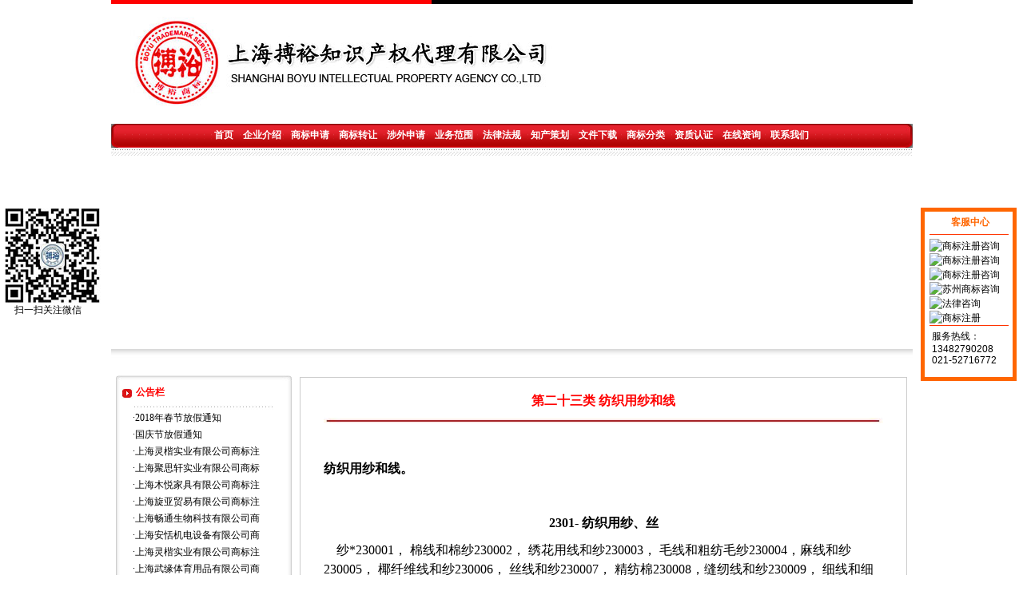

--- FILE ---
content_type: text/html
request_url: http://boyutm.com/news_show.asp?x_id=63
body_size: 24861
content:

<html>
<head>
<meta http-equiv="Content-Type" content="text/html; charset=gb2312">
<title>上海著名商标、上海驰名商标、上海商标申请代理、上海闵行商标申请、上海搏裕知识产权代理有限公司</title>
<meta name="Description"  content="上海搏裕知识产权代理有限公司">
<meta name="keywords" content="上海搏裕知识产权代理有限公司">
<link href="include/css.css" rel="stylesheet" type="text/css">
</head>
<body>
<table width="1003" border="0" align="center" cellpadding="0" cellspacing="0">
  <tr>
    <td colspan="2"><img src="images/hongmei.jpg" width="1003" height="5" /></td>
  </tr>
  <tr>
    <td width="703" height="150"><img src="images/as.jpg" width="600" height="150" /></td>
    <td width="300"><object classid="clsid:D27CDB6E-AE6D-11cf-96B8-444553540000" codebase="http://download.macromedia.com/pub/shockwave/cabs/flash/swflash.cab#version=7,0,19,0" width="300" height="150">
      <param name="movie" value="images/1.swf" />
      <param name="quality" value="high" />
      <embed src="images/1.swf" quality="high" pluginspage="http://www.macromedia.com/go/getflashplayer" type="application/x-shockwave-flash" width="300" height="150"></embed>
    </object></td>
  </tr>
</table>
<table width="1003" border="0" align="center" cellpadding="0" cellspacing="0">
  <tr>
    <td width="9"><img src="images/zuo.jpg" width="9" height="30" /></td>
    <td width="985" align="center" background="images/zhong.jpg" style="font-size:12px;"><a href="index.asp" class="top">首页</a>&nbsp;&nbsp;&nbsp;&nbsp;<a href="qiye.asp" class="top">企业介绍</a>&nbsp;&nbsp;&nbsp;&nbsp;<a href="shenqing.asp" class="top">商标申请</a>&nbsp;&nbsp;&nbsp;&nbsp;<a href="shangbiao.asp" class="top">商标转让</a>&nbsp;&nbsp;&nbsp;&nbsp;<a href="shewai.asp" class="top">涉外申请</a>&nbsp;&nbsp;&nbsp;&nbsp;<a href="yewu.asp" class="top">业务范围</a>&nbsp;&nbsp;&nbsp;&nbsp;<a href="zhengcei.asp" class="top">法律法规</a>&nbsp;&nbsp;&nbsp;&nbsp;<a href="sheji.asp" class="top">知产策划</a>&nbsp;&nbsp;&nbsp;&nbsp;<a href="xiazai.asp" class="top">文件下载</a>&nbsp;&nbsp;&nbsp;&nbsp;<a href="anli.asp" class="top">商标分类</a>&nbsp;&nbsp;&nbsp;&nbsp;<a href="zizhirenzheng.asp" class="top">资质认证</a>&nbsp;&nbsp;&nbsp;&nbsp;<a href="fankui.asp" class="top">在线资询</a>&nbsp;&nbsp;&nbsp;&nbsp;<a href="lianxi.asp" class="top">联系我们</a></td>
    <td width="9"><img src="images/you.jpg" width="9" height="30" /></td>
  </tr>
</table>
<table width="1003" border="0" align="center" cellpadding="0" cellspacing="0">
  <tr>
    <td><img src="images/daoxia.jpg" width="1002" height="10" /></td>
  </tr>
  <tr>
    <td height="240">
<script language=javascript> 
var swf_width=1003
var swf_height=240

var files='images/b1.jpg|images/b2.jpg|images/b3.jpg' 
var links='' 
var texts='' 
</script>
<script language="javascript">
document.write('<object classid="clsid:d27cdb6e-ae6d-11cf-96b8-444553540000" codebase="http://fpdownload.macromedia.com/pub/shockwave/cabs/flash/swflash.cab#version=6,0,0,0" width="'+ swf_width +'" height="'+ swf_height +'">');
document.write('<param name="movie" value="images/focus.swf"><param name="quality" value="high">');
document.write('<param name="menu" value="false"><param name=wmode value="opaque">');
document.write('<param name="FlashVars" value="bcastr_file='+files+'&bcastr_link='+links+'&bcastr_title='+texts+'">');
document.write('<embed src="images/focus.swf" wmode="opaque" FlashVars="bcastr_file='+files+'&bcastr_link='+links+'&bcastr_title='+texts+'& menu="false" quality="high" width="'+ swf_width +'" height="'+ swf_height +'" type="application/x-shockwave-flash" pluginspage="http://www.macromedia.com/go/getflashplayer" />'); document.write('</object>');
</script>	
	</td>
  </tr>
  <tr>
    <td><img src="images/gg.jpg" width="1003" height="20" /></td>
  </tr>
  <tr>
    <td>&nbsp;</td>
  </tr>
</table>

<table width="990" border="0" align="center" cellpadding="0" cellspacing="0">
  <tr>
    <td width="230" valign="top"><meta http-equiv="Content-Type" content="text/html; charset=gb2312" />
<table width="220" border="0" cellspacing="0" cellpadding="0">
  <tr>
    <td><img src="images/youshang.jpg" width="220" height="7" /></td>
  </tr>
  <tr>
    <td height="300" valign="top" background="images/youzhong.jpg"><table width="215" border="0" align="center" cellpadding="0" cellspacing="0">
      <tr>
        <td height="30" class="zi_bh">&nbsp;<img src="images/hongdian.jpg" width="16" height="13" align="absmiddle" />&nbsp;公告栏</td>
      </tr>
      <tr>
        <td align="center"><img src="images/xuxiang.jpg" width="178" height="6" /></td>
      </tr>
      <tr>
        <td height="160" valign="top"><table width="178" border="0" align="center" cellpadding="0" cellspacing="0">
          
          <tr>
            <td height="21">&middot;<a href="news_show.asp?x_id=724">2018年春节放假通知</a></td>
          </tr>
          
          <tr>
            <td height="21">&middot;<a href="news_show.asp?x_id=699">国庆节放假通知</a></td>
          </tr>
          
          <tr>
            <td height="21">&middot;<a href="news_show.asp?x_id=691">上海灵楷实业有限公司商标注</a></td>
          </tr>
          
          <tr>
            <td height="21">&middot;<a href="news_show.asp?x_id=690">上海聚思轩实业有限公司商标</a></td>
          </tr>
          
          <tr>
            <td height="21">&middot;<a href="news_show.asp?x_id=689">上海木悦家具有限公司商标注</a></td>
          </tr>
          
          <tr>
            <td height="21">&middot;<a href="news_show.asp?x_id=688">上海旋亚贸易有限公司商标注</a></td>
          </tr>
          
          <tr>
            <td height="21">&middot;<a href="news_show.asp?x_id=687">上海畅通生物科技有限公司商</a></td>
          </tr>
          
          <tr>
            <td height="21">&middot;<a href="news_show.asp?x_id=686">上海安恬机电设备有限公司商</a></td>
          </tr>
          
          <tr>
            <td height="21">&middot;<a href="news_show.asp?x_id=681">上海灵楷实业有限公司商标注</a></td>
          </tr>
          
          <tr>
            <td height="21">&middot;<a href="news_show.asp?x_id=680">上海武缘体育用品有限公司商</a></td>
          </tr>
          
        </table></td>
      </tr>
      <tr>
        <td>&nbsp;</td>
      </tr>

    </table>
        <table width="215" border="0" align="center" cellpadding="0" cellspacing="0">
          <tr>
            <td height="30" class="zi_bh">&nbsp;<img src="images/hongdian.jpg" width="16" height="13" align="absmiddle" />&nbsp;搜索</td>
          </tr>
          <tr>
            <td align="center"><img src="images/xuxiang.jpg" width="178" height="6" /></td>
          </tr>
          <tr>
            <td valign="top"><table width="178" border="0" align="center" cellpadding="0" cellspacing="0">
                <form action="shangbiao.asp" method="post" name="formxxx" id="formxxx">
                  <tr>
                    <td colspan="2"><input type="text" name="textfield" />
                    </td>
                  </tr>
                  <tr>
                    <td height="40"><select name="select">
                        <option value="">--商品标志--</option>
                        <option value="">--商品编号--</option>
                    </select></td>
                    <td height="40"><input name="imageField" type="image" src="images/sousuo.jpg" /></td>
                  </tr>
                  <tr>
                    <td colspan="2" align="center"><a href="sbzr.aspx">查看全部商品务区分表</a></td>
                  </tr>
                </form>
            </table></td>
          </tr>
          <tr>
            <td>&nbsp;</td>
          </tr>
        </table>
      <table width="215" border="0" align="center" cellpadding="0" cellspacing="0">
          <tr>
            <td height="30" class="zi_bh">&nbsp;<img src="images/hongdian.jpg" width="16" height="13" align="absmiddle" />&nbsp;在线委托服务</td>
          </tr>
          <tr>
            <td align="center"><img src="images/xuxiang.jpg" width="178" height="6" /></td>
          </tr>
          <tr>
            <td height="120" valign="top"><table width="178" border="0" align="center" cellpadding="0" cellspacing="0">
                
                <tr>
                  <td height="21">&middot;<a href="news_show.asp?x_id=181">国内商标注册查询委托</a></td>
                </tr>
                
                <tr>
                  <td height="21">&middot;<a href="news_show.asp?x_id=180">国内商标注册申请委托</a></td>
                </tr>
                
                <tr>
                  <td height="21">&middot;<a href="news_show.asp?x_id=179">国际商标注册委托</a></td>
                </tr>
                
                <tr>
                  <td height="21">&middot;<a href="news_show.asp?x_id=178">商标案件委托</a></td>
                </tr>
                
                <tr>
                  <td height="21">&middot;<a href="news_show.asp?x_id=177">软件版权相关在线委托</a></td>
                </tr>
                
                <tr>
                  <td height="21">&middot;<a href="news_show.asp?x_id=176">驰名商标注册在线申请</a></td>
                </tr>
                
            </table></td>
          </tr>
          <tr>
		  <wb:follow-button uid="3693794675" type="red_3" width="100%" height="24" ></wb:follow-button>
            <td>&nbsp;</td>
          </tr>
        </table>
      <table width="204" border="0" align="center" cellpadding="0" cellspacing="0">
          <tr>
            <td align="center" valign="middle"><a href="http://mail.boyutm.com" target="_blank"><img src="images/qiyeyouxian.jpg" width="102" height="49" border="0" /></a></td>
            <td align="center" valign="middle"><a href="index.asp"><img src="images/youqinglianjie.jpg" width="102" height="49" border="0" /></a></td>
          </tr>
          <tr>
            <td align="center" valign="middle"><a href="fankui.asp"><img src="images/xinxifankui.jpg" width="102" height="49" border="0" /></a></td>
            <td align="center" valign="middle"><a href="lianxi.asp"><img src="images/lianxiwm.jpg" width="102" height="49" border="0" /></a></td>
          </tr>
          <tr>
            <td colspan="2">&nbsp;</td>
          </tr>
      </table></td>
  </tr>
  <tr>
    <td><img src="images/youxia.jpg" width="220" height="7" /></td>
  </tr>
</table>
</td>
    <td width="760" height="600" valign="top"><table width="760" border="0" cellspacing="0" cellpadding="0">
      <tr>
        <td height="2"></td>
      </tr>
    </table>
        <table width="760" border="0" cellpadding="10" cellspacing="1" bgcolor="#cccccc">
          <tr>
            <td height="700" valign="top" bgcolor="#FFFFFF"><table width="700" border="0" align="center" cellpadding="0" cellspacing="0">
                <tr>
                  <td height="40" align="center" style="font-size:16px; color:#FF0000; font-weight:bolder">第二十三类  纺织用纱和线</td>
                </tr>
                <tr>
                  <td><img src="images/hongtiao.jpg" width="700" height="7"></td>
                </tr>
                <tr>
                  <td>&nbsp;</td>
                </tr>
                <tr>
                  <td><span style="line-height:150%; font-size:12px; padding:5px ">
<STYLE>
/* Generator: eWebEditor */
p.MsoNormal, li.MsoNormal, div.MsoNormal {margin:0cm;margin-bottom:.0001pt;text-align:justify;text-justify:inter-ideograph;font-size:10.5pt;font-family:"Times New Roman";}
h1 {margin-right:0cm;margin-left:0cm;font-size:24.0pt;font-family:宋体;}
div.Section1 {page:Section1;}
</STYLE>

<STYLE>
/* Generator: eWebEditor */
p.MsoNormal, li.MsoNormal, div.MsoNormal {margin:0cm;margin-bottom:.0001pt;text-align:justify;text-justify:inter-ideograph;font-size:10.5pt;font-family:"Times New Roman";}
h2 {margin-top:13.0pt;margin-right:0cm;margin-bottom:13.0pt;margin-left:0cm;text-align:justify;text-justify:inter-ideograph;line-height:172%;page-break-after:avoid;font-size:16.0pt;font-family:Arial;}
div.Section1 {page:Section1;}
</STYLE>

<P><FONT style="FONT-SIZE: 12pt"></FONT><FONT style="FONT-SIZE: 10.5pt">
<H1 style="LINE-HEIGHT: 18pt; MARGIN: 7.5pt 0cm; BACKGROUND: white"><SPAN style="COLOR: black; FONT-SIZE: 12pt">纺织用纱和线。</SPAN></H1>
<P style="TEXT-ALIGN: left; LINE-HEIGHT: 18pt; BACKGROUND: white" class=MsoNormal align=left><FONT style="FONT-SIZE: 12pt"></FONT>&nbsp;</P>
<P style="TEXT-ALIGN: center; LINE-HEIGHT: 18pt; MARGIN: 7.5pt 0cm; BACKGROUND: white" class=MsoNormal align=center><FONT style="FONT-SIZE: 12pt"><B><SPAN style="FONT-FAMILY: 微软雅黑; COLOR: black">2301- </SPAN></B><B><SPAN style="FONT-FAMILY: 宋体; COLOR: black">纺织用纱、丝</SPAN></B><B></B></FONT></P>
<P style="TEXT-ALIGN: left; LINE-HEIGHT: 18pt; BACKGROUND: white" class=MsoNormal align=left><SPAN style="FONT-FAMILY: 宋体; COLOR: black; FONT-SIZE: 12pt">&nbsp;&nbsp;&nbsp;&nbsp;</SPAN><SPAN style="FONT-FAMILY: 宋体; COLOR: black"><FONT style="FONT-SIZE: 12pt">纱*230001，&nbsp;棉线和棉纱230002，&nbsp;绣花用线和纱230003，&nbsp;毛线和粗纺毛纱230004，麻线和纱230005，&nbsp;椰纤维线和纱230006，&nbsp;丝线和纱230007，&nbsp;精纺棉230008，缝纫线和纱230009，&nbsp;细线和细纱230010，&nbsp;黄麻线和纱230011，精纺羊毛230012，&nbsp;亚麻线和纱230013，&nbsp;人造线和纱230014，&nbsp;纺织线和纱230015，&nbsp;绢丝230016，&nbsp;纺织用弹性线和纱</FONT><FONT style="FONT-SIZE: 12pt">230019&nbsp;<BR>&nbsp;&nbsp;&nbsp;&nbsp;※落丝C230001，&nbsp;棕丝C230002，&nbsp;弹力丝（纺织用）C230003，&nbsp;聚乙烯单丝（纺织用）C230004，&nbsp;长丝C230005，&nbsp;厂丝C230006，&nbsp;人造丝C230007</FONT></SPAN></P>
<P style="TEXT-ALIGN: left; LINE-HEIGHT: 18pt; BACKGROUND: white" class=MsoNormal align=left><SPAN style="FONT-FAMILY: 宋体; COLOR: black; FONT-SIZE: 12pt">注：跨类似群保护商品：棉线棉纱（2301，2302），绣花用线和纱（2301，2302），麻线和纱（2301，2302），椰纤维线和纱（2301，2302），丝线和纱（2301，2302），缝纫线和纱（2301，2302），细线和细纱（2301，2302），黄麻线和纱（2301，2302），亚麻线和纱（2301，2302），人造线和纱（2301，2302），纺织线和纱（2301，2302），纺织用弹性线和纱（2301，2302），毛线和粗纺毛纱（2301，2303）。</SPAN></P>
<P style="TEXT-ALIGN: left; LINE-HEIGHT: 18pt; BACKGROUND: white" class=MsoNormal align=left><FONT style="FONT-SIZE: 12pt"></FONT>&nbsp;</P>
<P style="TEXT-ALIGN: left; LINE-HEIGHT: 18pt; BACKGROUND: white" class=MsoNormal align=left><FONT style="FONT-SIZE: 12pt"></FONT>&nbsp;</P>
<P style="TEXT-ALIGN: center; LINE-HEIGHT: 18pt; MARGIN: 7.5pt 0cm; BACKGROUND: white" class=MsoNormal align=center><FONT style="FONT-SIZE: 12pt"><B><SPAN style="FONT-FAMILY: 微软雅黑; COLOR: black">2302-</SPAN></B><B><SPAN style="FONT-FAMILY: 宋体; COLOR: black">线</SPAN></B><B></B></FONT></P>
<P style="TEXT-ALIGN: left; LINE-HEIGHT: 18pt; BACKGROUND: white" class=MsoNormal align=left><SPAN style="FONT-FAMILY: 宋体; COLOR: black; FONT-SIZE: 12pt">&nbsp;&nbsp;&nbsp;&nbsp;</SPAN><SPAN style="FONT-FAMILY: 宋体; COLOR: black"><FONT style="FONT-SIZE: 12pt">线*230001，&nbsp;棉线和棉纱230002，&nbsp;绣花用线和纱230003，&nbsp;麻线和纱230005，&nbsp;椰纤维线和纱230006，&nbsp;丝线和纱230007，缝纫线和纱230009，&nbsp;细线和细纱230010，&nbsp;黄麻线和纱230011，&nbsp;亚麻线和纱230013，&nbsp;人造线和纱230014，&nbsp;纺织线和纱230015，&nbsp;纺织用玻璃纤维线230017，&nbsp;纺织用橡皮线230018，&nbsp;纺织用弹性线和纱230019，&nbsp;纺织用塑料线230020，刺绣用金属线</FONT><FONT style="FONT-SIZE: 12pt">230032&nbsp;<BR>&nbsp;&nbsp;&nbsp;&nbsp;※宝塔线C230008，&nbsp;蜡线C230009，&nbsp;尼龙线C230010</FONT></SPAN></P>
<P style="TEXT-ALIGN: left; LINE-HEIGHT: 18pt; BACKGROUND: white" class=MsoNormal align=left><FONT style="FONT-SIZE: 12pt"><SPAN style="FONT-FAMILY: 楷体_GB2312; COLOR: black; FONT-SIZE: 12pt">注：1.棉线棉纱（2301，2302），绣花用线和纱（2301，2302），麻线和纱（2301，2302），椰纤维线和纱（2301，2302），丝线和纱（2301，2302），缝纫线和纱（2301，2302），细线和细纱（2301，2302），黄麻线和纱（2301，2302），亚麻线和纱（2301，2302），人造线和纱（2301，2302），纺织线和纱（2301，2302），纺织用弹性线和纱（2301，2302）；</SPAN><SPAN style="FONT-FAMILY: 宋体; COLOR: black; FONT-SIZE: 12pt">&nbsp;</SPAN></FONT><SPAN style="FONT-FAMILY: 楷体_GB2312; COLOR: black"><BR><FONT style="FONT-SIZE: 12pt">2.</FONT></SPAN><FONT style="FONT-SIZE: 12pt"><SPAN style="FONT-FAMILY: 楷体_GB2312; COLOR: black; FONT-SIZE: 12pt">刺绣用金属线与第九版及以前版本2601绣花用金属线，</SPAN><SPAN style="FONT-FAMILY: 宋体; COLOR: black; FONT-SIZE: 12pt">&nbsp;</SPAN><SPAN style="FONT-FAMILY: 楷体_GB2312; COLOR: black; FONT-SIZE: 12pt">刺绣用金属线交叉检索。</SPAN></FONT></P>
<P style="TEXT-ALIGN: left; LINE-HEIGHT: 18pt; BACKGROUND: white" class=MsoNormal align=left><FONT style="FONT-SIZE: 12pt"></FONT>&nbsp;</P>
<P style="TEXT-ALIGN: left; LINE-HEIGHT: 18pt; BACKGROUND: white" class=MsoNormal align=left><FONT style="FONT-SIZE: 12pt"></FONT>&nbsp;</P>
<P style="TEXT-ALIGN: center; LINE-HEIGHT: 18pt; MARGIN: 7.5pt 0cm; BACKGROUND: white" class=MsoNormal align=center><FONT style="FONT-SIZE: 12pt"><B><SPAN style="FONT-FAMILY: 微软雅黑; COLOR: black">2303-</SPAN></B><B><SPAN style="FONT-FAMILY: 宋体; COLOR: black">毛线</SPAN></B><B></B></FONT></P>
<P style="TEXT-ALIGN: left; LINE-HEIGHT: 18pt; BACKGROUND: white" class=MsoNormal align=left><SPAN style="FONT-FAMILY: 宋体; COLOR: black; FONT-SIZE: 12pt">&nbsp;&nbsp;&nbsp;&nbsp;</SPAN><SPAN style="FONT-FAMILY: 宋体; COLOR: black"><FONT style="FONT-SIZE: 12pt">毛线和粗纺毛纱230004，&nbsp;毛线230012，&nbsp;绳绒线</FONT><FONT style="FONT-SIZE: 12pt">230031&nbsp;<BR>&nbsp;&nbsp;&nbsp;&nbsp;※绒线C230011，&nbsp;人造毛线C230012，&nbsp;膨体线C230013，&nbsp;开司米C230014</FONT></SPAN></P>
<P style="TEXT-ALIGN: left; LINE-HEIGHT: 18pt; BACKGROUND: white" class=MsoNormal align=left><SPAN style="FONT-FAMILY: 楷体_GB2312; COLOR: black; FONT-SIZE: 12pt">注：跨类似群保护商品：毛线和粗纺毛纱（2301,2303）</SPAN></P>
<P class=MsoNormal><FONT style="FONT-SIZE: 12pt"></FONT>&nbsp;</P></FONT>
<P><FONT style="FONT-SIZE: 12pt"></FONT></P></span></td>
                </tr>
                <tr>
                  <td>&nbsp;</td>
                </tr>
            </table></td>
          </tr>
      </table></td>
  </tr>
</table>

<table width="990" border="0" align="center" cellpadding="0" cellspacing="0">
  <tr>
    <td>&nbsp;</td>
  </tr>
</table>
<table width="990"  border="0" align="center" cellpadding="0" cellspacing="1" bgcolor="#cccccc">
  <tr>
    <td width="8%" bgcolor="#FFFFFF" style="padding:10px; line-height:180%"><strong>友情链接</strong></td>
    <td width="92%" bgcolor="#FFFFFF" style="padding:10px; line-height:180%"><a href=http://sbcx.saic.gov.cn:9080/tmois/wscxsy_getIndex.xhtml class=aLink0144DD target=_blank>中国商标查询</a>&nbsp;&nbsp;<a href=http://www.baidu.com class=aLink0144DD target=_blank>百度</a>&nbsp;&nbsp;<a href=http://www.sina.com.cn/ class=aLink0144DD target=_blank>新浪网</a>&nbsp;&nbsp;<a href=http://www.people.com.cn/ class=aLink0144DD target=_blank>人民网</a>&nbsp;&nbsp;<a href=http://www.shanghai.gov.cn/shanghai/node2314/index.html class=aLink0144DD target=_blank>上海政府网</a>&nbsp;&nbsp;<a href=http://www.cnipr.com/ class=aLink0144DD target=_blank>中国知识产权网</a>&nbsp;&nbsp;<a href=http://www.eastmoney.com/ class=aLink0144DD target=_blank>东方财富网</a>&nbsp;&nbsp;<a href=http://www.ah.gov.cn/ class=aLink0144DD target=_blank>安徽政府网</a>&nbsp;&nbsp;<a href=http://www.ctmo.gov.cn/ class=aLink0144DD target=_blank>中国商标网</a>&nbsp;&nbsp;<a href=http://www.legalinfo.gov.cn/ class=aLink0144DD target=_blank>中国普法网</a>&nbsp;&nbsp;<a href=http://www.longsheyoga.com class=aLink0144DD target=_blank>瑜伽教练培训网</a>&nbsp;&nbsp;</td>
  </tr>
</table>
<table width="990" border="0" align="center" cellpadding="0" cellspacing="0">
 <td>&nbsp;</td>
  </tr>
</table>
<table width="990"  border="0" align="center" cellpadding="0" cellspacing="1" bgcolor="#cccccc">
  <tr>
    <td bgcolor="#FFFFFF"><table width="990" border="0" cellpadding="0" cellspacing="0" background="images/dixia.jpg">
      <tr>
        <td width="388"><img src="images/xiao.jpg" width="365" height="70" /></td>
        <td width="524" style="line-height:120%"><p>联系电话：021-52716772 传真：021-52716773 邮箱：boyutm@163.com<br />
          联系地址：上海市闵行区疏影路789弄7号501室&nbsp;网址：www.boyutm.com<br />
          网站备案号：<a href="http://beian.miit.gov.cn">沪ICP备19021337号-1</a> 版权所有：上海搏裕公司</p>          </td>
        <td width="78" style="line-height:120%"><SCRIPT LANGUAGE="JavaScript" >
document.writeln("<a href='http://www.sgs.gov.cn/lz/licenseLink.do?method=licenceView&entyId=20120309095228724'><img src='icon.gif' border=0></a>")</SCRIPT></td>
   
    </table></td>
  </tr>
</table>
<table width="990" border="0" align="center" cellpadding="0" cellspacing="0">
  <tr>
    <td>&nbsp;</td>
  </tr>
</table>

<script type="text/javascript">
$(document).ready(function(){
	var duilian = $("div.duilian");
	var duilian_close = $("a.duilian_close");
	
	var screen_w = screen.width;
	if(screen_w>1024){duilian.show();}
	$(window).scroll(function(){
		var scrollTop = $(window).scrollTop();
		duilian.stop().animate({top:scrollTop+260});
	});
	duilian_close.click(function(){
		$(this).parent().hide();
		return false;
	});
	
	});
</script>

<!--下面是对联广告的html代码结构-->
<div class="duilian duilian_left" style="top: 260px; display: block;">
	<div class="duilian_con"><img src="images/weiwei.jpg" width="120" height="120"><br>&nbsp;&nbsp;&nbsp;&nbsp;扫一扫关注微信</div>
</div>

<div class="duilian duilian_right" style="top: 260px; display: block;">
	<div class="duilian_con">
  <table width="120" border="0" cellpadding="0" cellspacing="5" bgcolor="#FF6600">
    <tr>
      <td><table width="100%"  border="0" cellpadding="0" cellspacing="0" bgcolor="#FFFFFF">
        <tr>
          <td height="100" align="center">
           <table width="90%"  border="0" align="center" cellpadding="0" cellspacing="0">
            <tr>
              <td height="28" align="center"><font color="#ff6600">&nbsp;<b>客服中心</b></font></td>
            </tr>
			<tr>
			  <td height="1" bgcolor="#FF3300"></td>
			</tr>
            <tr>
              <td height="5"></td>
            </tr>
            <tr>
              <td height="85" style="line-height:150%">


<a target="_blank" href="http://wpa.qq.com/msgrd?v=3&uin=879307938&site=qq&menu=yes"><img border="0" src="http://wpa.qq.com/pa?p=2:879307938:41" alt="商标注册咨询" title="商标注册咨询"/></a>
<br>
<a target="_blank" href="http://wpa.qq.com/msgrd?v=3&uin=46457677&site=qq&menu=yes"><img border="0" src="http://wpa.qq.com/pa?p=2:46457677:41" alt="商标注册咨询" title="商标注册咨询"/></a>
<br>
<a target="_blank" href="http://wpa.qq.com/msgrd?v=3&uin=1362813654&site=qq&menu=yes"><img border="0" src="http://wpa.qq.com/pa?p=2:1362813654:41" alt="商标注册咨询" title="商标注册咨询"/></a>
<br>
<a target="_blank" href="http://wpa.qq.com/msgrd?v=3&uin=1021686605&site=qq&menu=yes"><img border="0" src="http://wpa.qq.com/pa?p=2:1021686605:41" alt="苏州商标咨询" title="苏州商标咨询"/></a>
<br>
<a target="_blank" href="http://wpa.qq.com/msgrd?v=3&uin=85653281&site=qq&menu=yes"><img border="0" src="http://wpa.qq.com/pa?p=2:85653281:41" alt="法律咨询" title="法律咨询"/></a>
<br>

<a target="_blank" href="http://web.im.alisoft.com/msg.aw?v=2&uid=wangruilk&site=cnalichn&s=10" ><img border="0"src="http://web.im.alisoft.com/online.aw?v=2&uid=wangruilk&site=cnalichn&s=10" alt="商标注册" /></a>
<br> 
		  </td>
            </tr>
          </table>		  
		  
		  
        </td>
        <tr>
          <td><table width="90%"  border="0" align="center" cellpadding="0" cellspacing="0">
			<tr>
			  <td height="1" bgcolor="#FF3300"></td>
			</tr>
            <tr>
              <td height="5"></td>
            </tr>
            <tr>
              <td height="50" style="color:#000000 ">
<font style="font-size:12px; font-family:Arial, Helvetica, sans-serif">
			  &nbsp;服务热线：<br>
			  &nbsp;13482790208<br>
			  &nbsp;021-52716772<br><br>
</font>
 			  </td>
            </tr>
          </table></td>
        </tr>
      </table></td>
    </tr>
  </table>
</div>
</div>
<!-- boyutm.com Baidu tongji analytics -->
<script type="text/javascript">
var _bdhmProtocol = (("https:" == document.location.protocol) ? " https://" : " http://");
document.write(unescape("%3Cscript src='" + _bdhmProtocol + "hm.baidu.com/h.js%3Fe1643619e44607e86e801d17d32f8e92' type='text/javascript'%3E%3C/script%3E"));
</script>
</body>
</html>


--- FILE ---
content_type: text/css
request_url: http://boyutm.com/include/css.css
body_size: 3002
content:
BODY {
    margin:0px; padding:0px; font-size:12px; color:#000000
}
TD {
	FONT-SIZE: 12px; color:#000000
}.sfdsxcv{color:#ffffff !important;line-height:12px;}
.sfdsxcv a{color:#ffffff !important;}
A:link {
	COLOR: #000000; TEXT-DECORATION: none
}
A:visited {
	COLOR: #000000; TEXT-DECORATION: none
}
A:hover {
	COLOR: #ff0000; TEXT-DECORATION: underline
}
A:active {
	COLOR: #000000; TEXT-DECORATION: none
}

A.top:link {
	color: #ffffff; font-weight:bolder; font-size:12px; text-decoration:none
}
A.top:visited {
	color: #ffffff; font-weight:bolder; font-size:12px; text-decoration:none
}
A.top:hover {
	color: #0000FF; font-weight:bolder; font-size:12px; text-decoration:none
}
A.top:active {
	color: #ffffff; font-weight:bolder; font-size:12px; text-decoration:none
}

A.menuc:link {
	COLOR: #ff0000; font-size:12px; TEXT-DECORATION: none;
}
A.menuc:visited {
	COLOR: #ff0000; font-size:12px; TEXT-DECORATION: none
}
A.menuc:hover {
	COLOR: #000000; font-size:12px; TEXT-DECORATION: none
}
A.menuc:active {
	COLOR: #ff0000; font-size:12px; TEXT-DECORATION: none
}

A.menux:link {
	COLOR: #ffffff; font-weight:bolder; font-size:12px; TEXT-DECORATION: none
}
A.menux:visited {
	COLOR: #ffffff; font-weight:bolder; font-size:12px; TEXT-DECORATION: none
}
A.menux:hover {
	COLOR: #ffffff; font-weight:bolder; font-size:12px; TEXT-DECORATION: underline
}
A.menux:active {
	COLOR: #ffffff; font-weight:bolder; font-size:12px; TEXT-DECORATION: none
}

A.cc:link {
	COLOR: #333333; font-weight:bolder; font-size:14px; TEXT-DECORATION: none;
}
A.cc:visited {
	COLOR: #333333; font-weight:bolder; font-size:14px; TEXT-DECORATION: none
}
A.cc:hover {
	COLOR: #ff3300; font-weight:bolder; font-size:14px; TEXT-DECORATION: none
}
A.cc:active {
	COLOR: #333333; font-weight:bolder; font-size:14px; TEXT-DECORATION: none
}

A.xin:link {
	COLOR: #008EC8; font-size:12px; TEXT-DECORATION: none;
}
A.xin:visited {
	COLOR: #008EC8; font-size:12px; TEXT-DECORATION: none
}
A.xin:hover {
	COLOR: #008EC8; font-size:12px; TEXT-DECORATION: underline
}
A.xin:active {
	COLOR: #008EC8; font-size:12px; TEXT-DECORATION: none
}


.leftmenu{
   color:#FFFFFF; font-weight:bolder; font-size:14px; padding-left:25px; padding-top:3px
}   

.zi_bh{
   font-size:12px; font-weight:bolder; color:#FF0000
}


.left1{
   padding-left:25px; padding-top:3px; font-size:14px; font-weight:bolder; color:#FFFFFF
}
.left2{
   padding-left:25px; padding-top:4px; height:32px; background-image:url(../images/left2.jpg)
}


#floater0 {
	VISIBILITY: visible; POSITION: absolute
}

.duilian{top:260px;position:absolute; width:122px; overflow:hidden; display:none;}
.duilian_left{ left:6px;}
.duilian_right{right:6px;}
.duilian_con{ width:120px; height:300px; overflow:hidden;}
.duilian_close{ width:100%; height:24px; line-height:24px; text-align:center; display:block; font-size:13px; color:#555555; text-decoration:none;}





